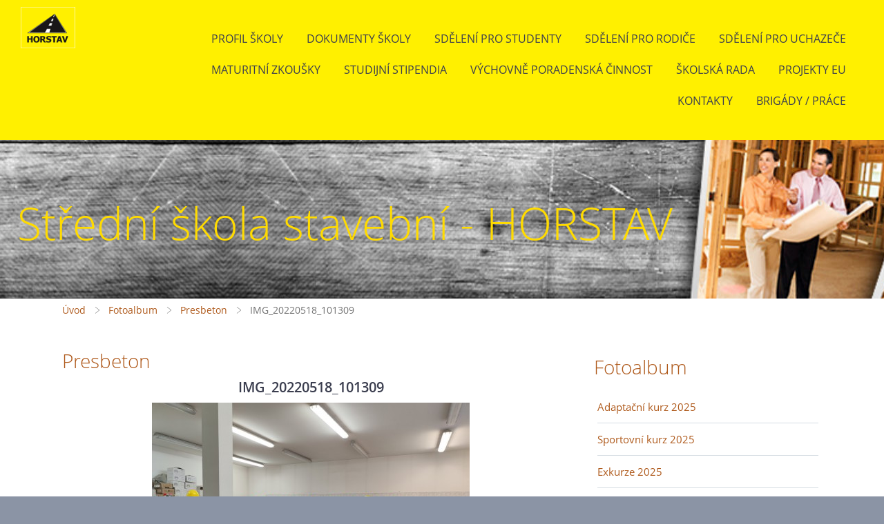

--- FILE ---
content_type: text/html; charset=UTF-8
request_url: https://www.stavebniskolahorstav.cz/fotoalbum/presbeton/img_20220518_101309.html
body_size: 6620
content:
<?xml version="1.0" encoding="utf-8"?>
<!DOCTYPE html PUBLIC "-//W3C//DTD XHTML 1.0 Transitional//EN" "http://www.w3.org/TR/xhtml1/DTD/xhtml1-transitional.dtd">
<html lang="cs" xml:lang="cs" xmlns="http://www.w3.org/1999/xhtml" >

      <head>

        <meta http-equiv="content-type" content="text/html; charset=utf-8" />
        <meta name="description" content="" />
        <meta name="keywords" content="" />
        <meta name="robots" content="all,follow" />
        <meta name="author" content="" />
        <meta name="viewport" content="width=device-width,initial-scale=1">
        
        <title>
            Střední škola stavební - HORSTAV - Fotoalbum - Presbeton - IMG_20220518_101309
        </title>
        <link rel="stylesheet" href="https://s3a.estranky.cz/css/uig.css" type="text/css" />
               					<link rel="stylesheet" href="/style.1656677513.1.css" type="text/css" /><style type="text/css">#navigation #logo {
background-image: url('/img/picture/23/%3Adesign%3Alogofirms%3A1000000391%3Ahorstav-v70.png');
width: 300px;
height: 60px;
}</style>
<link rel="stylesheet" href="//code.jquery.com/ui/1.12.1/themes/base/jquery-ui.css">
<script src="//code.jquery.com/jquery-1.12.4.js"></script>
<script src="//code.jquery.com/ui/1.12.1/jquery-ui.js"></script>
<script type="text/javascript" src="https://s3c.estranky.cz/js/ui.js?nc=1" id="index_script" ></script>
			<script type="text/javascript">
				dataLayer = [{
					'subscription': 'true',
				}];
			</script>
			
    </head>
    <body class="">
        <div class="bg"></div>
        <!-- Wrapping the whole page, may have fixed or fluid width -->
        <div id="whole-page">

            

            <!-- Because of the matter of accessibility (text browsers,
            voice readers) we include a link leading to the page content and
            navigation } you'll probably want to hide them using display: none
            in your stylesheet -->

            <a href="#articles" class="accessibility-links">Jdi na obsah</a>
            <a href="#navigation" class="accessibility-links">Jdi na menu</a>

            <!-- We'll fill the document using horizontal rules thus separating
            the logical chunks of the document apart -->
            <hr />

            

			<!-- block for skyscraper and rectangle  -->
            <div id="sticky-box">
                <div id="sky-scraper-block">
                    
                    
                </div>
            </div>
            <!-- block for skyscraper and rectangle  -->

            <!-- Wrapping the document's visible part -->
            
            <!-- Hamburger icon -->
            <button type="button" class="menu-toggle" onclick="menuToggle()" id="menu-toggle">
            	<span></span>
            	<span></span>
            	<span></span>
            </button>
            
            <!-- Such navigation allows both horizontal and vertical rendering -->
  <div id="navigation">
    <div class="inner_frame">
<a href="/"><div id="logo"></div></a>
      <h2>Menu
        <span id="nav-decoration" class="decoration">
        </span></h2>
    <nav>
      <!-- <menu> tag itself -->
        <menu class="menu-type-standard">
         <ul> <li class="">
  <a href="/clanky/profil-skoly/">Profil školy</a>
     
</li>
<li class="">
  <a href="/clanky/dokumenty-skoly/">Dokumenty školy</a>
     
</li>
<li class="">
  <a href="/clanky/sdeleni-pro-studenty/">Sdělení pro studenty</a>
     
</li>
<li class="">
  <a href="/clanky/sdeleni-pro-rodice/">Sdělení pro rodiče</a>
     
</li>
<li class="">
  <a href="/clanky/sdeleni-pro-uchazece/">Sdělení pro uchazeče</a>
     
</li>
<li class="">
  <a href="/clanky/maturitni-zkousky/">Maturitní zkoušky</a>
     
</li>
<li class="">
  <a href="/clanky/studijni-stipendia/">Studijní stipendia</a>
     
</li>
<li class="">
  <a href="/clanky/vychovne-poradenska-cinnost/">Výchovně poradenská činnost</a>
     
</li>
<li class="">
  <a href="/clanky/skolska-rada/">Školská rada</a>
     
</li>
<li class="">
  <a href="/clanky/projekty-eu/">Projekty EU</a>
     
</li>
<li class="">
  <a href="/clanky/kontakty.html">Kontakty</a>
     
</li>
<li class="">
  <a href="/clanky/brigady---prace.html">BRIGÁDY / PRÁCE</a>
     
</li>
</ul>
        </menu>
      <!-- /<menu> tag itself -->
    </nav>
      <div id="clear6" class="clear">
          &nbsp;
      </div>
    </div>
  </div>
<!-- menu ending -->

            
            <div id="document">
                <div id="in-document">

                    <!-- body of the page -->
                    <div id="body">
                        <div id="in-body">

                            <!-- main page content -->
                            <div id="content">
                                <!-- header -->
  <div id="header">
      <div class="title-mobile">
            <h1 class="head-left">
  <a href="https://www.stavebniskolahorstav.cz/" title="Střední škola stavební - HORSTAV" style="color: #ffdb00;">Střední škola stavební - HORSTAV</a>
</h1>
<h2></h2>
      </div>
     <div class="inner_frame">
        <!-- This construction allows easy image replacement -->
          <div class="title-desktop">
           <h1 class="head-left">
  <a href="https://www.stavebniskolahorstav.cz/" title="Střední škola stavební - HORSTAV" style="color: #ffdb00;">Střední škola stavební - HORSTAV</a>
</h1>
<h2></h2>
          </div>
        <div id="header-decoration" class="decoration">
        </div>
     </div>
  </div>
<!-- /header -->

<div id="obalstranek">
                                <!-- Breadcrumb navigation -->
<div id="breadcrumb-nav">
  <a href="/">Úvod</a> <div></div><a href="/fotoalbum/">Fotoalbum</a> <div></div><a href="/fotoalbum/presbeton/">Presbeton</a> <div></div><span>IMG_20220518_101309</span>
</div>
<hr />


                                <script language="JavaScript" type="text/javascript">
  <!--
    index_setCookieData('index_curr_photo', 1410);
  //-->
</script>

<div id="slide">
  <h2>Presbeton</h2>
  <div id="click">
    <h3 id="photo_curr_title">IMG_20220518_101309</h3>
    <div class="slide-img">
      <a href="javascript:;" class="previous-photo"  id="photo_prev_a" title="předchozí fotka"><span>&laquo;</span></a>  <!-- previous photo -->

      <a href="/fotoalbum/presbeton/img_20220518_101309.-.html" class="actual-photo" onclick="return index_photo_open(this,'_fullsize');" id="photo_curr_a"><img src="/img/mid/1410/img_20220518_101309.jpg" alt=""   id="photo_curr_img" /></a>   <!-- actual shown photo -->

      <a href="#" class="next-photo"  id="photo_next_a" title="další fotka"><span>&raquo;</span></a>  <!-- next photo -->

      <br /> <!-- clear -->
    </div>
    <p id="photo_curr_comment">
      
    </p>
    
  </div>
  <div class="slidebar">
  <a href="/fotoalbum/presbeton/img_20220518_091355.html" onclick="return index_photo_show(0);" title="IMG_20220518_091355">
    <img src="/img/tiny/1406.jpg" width="75" height="56" alt="IMG_20220518_091355" /></a>
<a href="/fotoalbum/presbeton/img_20220518_093243.html" onclick="return index_photo_show(1);" title="IMG_20220518_093243">
    <img src="/img/tiny/1407.jpg" width="75" height="56" alt="IMG_20220518_093243" /></a>
<a href="/fotoalbum/presbeton/img_20220518_093733.html" onclick="return index_photo_show(2);" title="IMG_20220518_093733">
    <img src="/img/tiny/1408.jpg" width="75" height="56" alt="IMG_20220518_093733" /></a>
<a href="/fotoalbum/presbeton/img_20220518_095224.html" onclick="return index_photo_show(3);" title="IMG_20220518_095224">
    <img src="/img/tiny/1409.jpg" width="75" height="56" alt="IMG_20220518_095224" /></a>
<a href="/fotoalbum/presbeton/img_20220518_101309.html" onclick="return index_photo_show(4);" title="IMG_20220518_101309">
    <img src="/img/tiny/1410.jpg" width="75" height="56" alt="IMG_20220518_101309" /></a>
<a href="/fotoalbum/presbeton/img_20220518_103823.html" onclick="return index_photo_show(5);" title="IMG_20220518_103823">
    <img src="/img/tiny/1411.jpg" width="75" height="56" alt="IMG_20220518_103823" /></a>
<a href="/fotoalbum/presbeton/img_20220518_103837.html" onclick="return index_photo_show(6);" title="IMG_20220518_103837">
    <img src="/img/tiny/1412.jpg" width="75" height="56" alt="IMG_20220518_103837" /></a>

</div>
<script type="text/javascript">
  <!--
    var index_ss_type = "full";
    var index_photo_data = new Array();
    var index_photo_currentid = 4;
//    var current_photo_a = "<!--/ u_c_p_nfull_curr_href /-->";
//    var current_photo_src = "<!--/ u_c_p_nfull_curr_src /-->";

    index_photo_data[0] = new Array();
index_photo_data[0]["src"] = "/img/mid/1406/img_20220518_091355.jpg";
index_photo_data[0]["href"] = "/fotoalbum/presbeton/img_20220518_091355.-.html";
index_photo_data[0]["title"] = "IMG_20220518_091355";
index_photo_data[0]["comment"] = "";
index_photo_data[1] = new Array();
index_photo_data[1]["src"] = "/img/mid/1407/img_20220518_093243.jpg";
index_photo_data[1]["href"] = "/fotoalbum/presbeton/img_20220518_093243.-.html";
index_photo_data[1]["title"] = "IMG_20220518_093243";
index_photo_data[1]["comment"] = "";
index_photo_data[2] = new Array();
index_photo_data[2]["src"] = "/img/mid/1408/img_20220518_093733.jpg";
index_photo_data[2]["href"] = "/fotoalbum/presbeton/img_20220518_093733.-.html";
index_photo_data[2]["title"] = "IMG_20220518_093733";
index_photo_data[2]["comment"] = "";
index_photo_data[3] = new Array();
index_photo_data[3]["src"] = "/img/mid/1409/img_20220518_095224.jpg";
index_photo_data[3]["href"] = "/fotoalbum/presbeton/img_20220518_095224.-.html";
index_photo_data[3]["title"] = "IMG_20220518_095224";
index_photo_data[3]["comment"] = "";
index_photo_data[4] = new Array();
index_photo_data[4]["src"] = "/img/mid/1410/img_20220518_101309.jpg";
index_photo_data[4]["href"] = "/fotoalbum/presbeton/img_20220518_101309.-.html";
index_photo_data[4]["title"] = "IMG_20220518_101309";
index_photo_data[4]["comment"] = "";
index_photo_data[5] = new Array();
index_photo_data[5]["src"] = "/img/mid/1411/img_20220518_103823.jpg";
index_photo_data[5]["href"] = "/fotoalbum/presbeton/img_20220518_103823.-.html";
index_photo_data[5]["title"] = "IMG_20220518_103823";
index_photo_data[5]["comment"] = "";
index_photo_data[6] = new Array();
index_photo_data[6]["src"] = "/img/mid/1412/img_20220518_103837.jpg";
index_photo_data[6]["href"] = "/fotoalbum/presbeton/img_20220518_103837.-.html";
index_photo_data[6]["title"] = "IMG_20220518_103837";
index_photo_data[6]["comment"] = "";

  //-->
</script>

 
  <div class="slidenav">
    <div class="back" id="photo_prev_div">
      <a href="javascript:;" id="photo_ns_prev_a">&larr; Předchozí</a>

    </div>
    <div class="forward" id="photo_next_div">
      <a href="#" id="photo_ns_next_a">Další &rarr;</a>

    </div>
    <a href="/fotoalbum/presbeton/">Zpět do složky</a>
    <br />
  </div>
  
  <script type="text/javascript">
    <!--
      index_photo_init ();
    //-->
  </script>
</div>


<div id="nav-column">

                                <div id="clear2" class="clear">
                                    &nbsp;
                                </div>
                                <hr />

                                <!-- Side column left/right -->
                                <div class="column">

                                    <!-- Inner column -->
                                    <div class="inner_frame inner-column">
                                        
                                        
                                        
                                        
                                        
                                        
                                        <!-- Photo album -->
  <div id="photo-album-nav" class="section">
    <h2>Fotoalbum
      <span id="photo-album-decoration" class="decoration">
      </span></h2>
    <div class="inner_frame">
      <ul>
        <li class="first ">
    <div class="photo-wrap">
  <div>
    <a href="/fotoalbum/adaptacni-kurz-2025/">
      <img src="/img/mid/1806/1.jpg" alt="" width="75" height="56" /></a>
    <br />
  </div>
</div>
<a href="/fotoalbum/adaptacni-kurz-2025/">
        Adaptační kurz 2025</a></li>
<li class="">
    <div class="photo-wrap">
  <div>
    <a href="/fotoalbum/sportovni-kurz-2025/">
      <img src="/img/mid/1798/500578533_1447678879537814_1201558011359891876_n.jpg" alt="" width="75" height="56" /></a>
    <br />
  </div>
</div>
<a href="/fotoalbum/sportovni-kurz-2025/">
        Sportovní kurz 2025</a></li>
<li class="">
    <div class="photo-wrap">
  <div>
    <a href="/fotoalbum/exkurze-2025/">
      <img src="/img/mid/1781/img_2900.jpg" alt="" width="75" height="56" /></a>
    <br />
  </div>
</div>
<a href="/fotoalbum/exkurze-2025/">
        Exkurze 2025</a></li>
<li class="">
    <div class="photo-wrap">
  <div>
    <a href="/fotoalbum/spanelsko-2025/">
      <img src="/img/mid/1823/1.jpg" alt="" width="75" height="56" /></a>
    <br />
  </div>
</div>
<a href="/fotoalbum/spanelsko-2025/">
        Španělsko 2025</a></li>
<li class="">
    <div class="photo-wrap">
  <div>
    <a href="/fotoalbum/muj-dum-2025/">
      <img src="/img/mid/1734/15.jpg" alt="" width="75" height="50" /></a>
    <br />
  </div>
</div>
<a href="/fotoalbum/muj-dum-2025/">
        Můj dům 2025</a></li>
<li class="">
    <div class="photo-wrap">
  <div>
    <a href="/fotoalbum/adaptacni-kurz-2024/">
      <img src="/img/mid/1698/img-20240905-wa0014.jpg" alt="" width="75" height="56" /></a>
    <br />
  </div>
</div>
<a href="/fotoalbum/adaptacni-kurz-2024/">
        Adaptační kurz 2024</a></li>
<li class="">
    <div class="photo-wrap">
  <div>
    <a href="/fotoalbum/italie-2024/">
      <img src="/img/mid/1645/img_20240424_124953.jpg" alt="" width="56" height="75" /></a>
    <br />
  </div>
</div>
<a href="/fotoalbum/italie-2024/">
        Itálie 2024</a></li>
<li class="">
    <div class="photo-wrap">
  <div>
    <a href="/fotoalbum/lvk-karlov-2024/">
      <img src="/img/mid/1616/5.jpg" alt="" width="75" height="42" /></a>
    <br />
  </div>
</div>
<a href="/fotoalbum/lvk-karlov-2024/">
        LVK Karlov 2024</a></li>
<li class="">
    <div class="photo-wrap">
  <div>
    <a href="/fotoalbum/muj-dum-2024/">
      <img src="/img/mid/1597/21.jpg" alt="" width="75" height="50" /></a>
    <br />
  </div>
</div>
<a href="/fotoalbum/muj-dum-2024/">
        Můj dům 2024</a></li>
<li class="">
    <div class="photo-wrap">
  <div>
    <a href="/fotoalbum/adventni-viden/">
      <img src="/img/mid/1576/img-20231219-wa0038.jpg" alt="" width="75" height="34" /></a>
    <br />
  </div>
</div>
<a href="/fotoalbum/adventni-viden/">
        Adventní Vídeň</a></li>
<li class="">
    <div class="photo-wrap">
  <div>
    <a href="/fotoalbum/osvetim/">
      <img src="/img/mid/1563/received_6898181270245386.jpg" alt="" width="75" height="56" /></a>
    <br />
  </div>
</div>
<a href="/fotoalbum/osvetim/">
        Osvětim</a></li>
<li class="">
    <div class="photo-wrap">
  <div>
    <a href="/fotoalbum/brno---okruh/">
      <img src="/img/mid/1541/img-20231031-wa0004.jpg" alt="" width="56" height="75" /></a>
    <br />
  </div>
</div>
<a href="/fotoalbum/brno---okruh/">
        Brno - okruh</a></li>
<li class="">
    <div class="photo-wrap">
  <div>
    <a href="/fotoalbum/vila-park---tabulovy-vrch/">
      <img src="/img/mid/1537/gemo---tabulovy-vrch.jpg" alt="" width="75" height="56" /></a>
    <br />
  </div>
</div>
<a href="/fotoalbum/vila-park---tabulovy-vrch/">
        Vila Park - Tabulový vrch</a></li>
<li class="">
    <div class="photo-wrap">
  <div>
    <a href="/fotoalbum/cov-sumperk-a-protipovodnova-opatreni-rapotin/">
      <img src="/img/mid/1536/img_3527.jpg" alt="" width="75" height="56" /></a>
    <br />
  </div>
</div>
<a href="/fotoalbum/cov-sumperk-a-protipovodnova-opatreni-rapotin/">
        ČOV Šumperk a protipovodňová opatření Rapotín</a></li>
<li class="">
    <div class="photo-wrap">
  <div>
    <a href="/fotoalbum/pariz-2023/">
      <img src="/img/mid/1506/pariz-15.jpg" alt="" width="45" height="75" /></a>
    <br />
  </div>
</div>
<a href="/fotoalbum/pariz-2023/">
        Paříž 2023</a></li>
<li class="">
    <div class="photo-wrap">
  <div>
    <a href="/fotoalbum/exkurze-hzs-olomouc---povel/">
      <img src="/img/mid/1484/20230503_095821.jpg" alt="" width="56" height="75" /></a>
    <br />
  </div>
</div>
<a href="/fotoalbum/exkurze-hzs-olomouc---povel/">
        Exkurze HZS Olomouc - Povel</a></li>
<li class="">
    <div class="photo-wrap">
  <div>
    <a href="/fotoalbum/muj-dum-2023/">
      <img src="/img/mid/1470/img_20230211_113524.jpg" alt="" width="75" height="56" /></a>
    <br />
  </div>
</div>
<a href="/fotoalbum/muj-dum-2023/">
        Můj dům 2023</a></li>
<li class="">
    <div class="photo-wrap">
  <div>
    <a href="/fotoalbum/vanocni-krakow/">
      <img src="/img/mid/1455/received_1316299412495616.jpg" alt="" width="75" height="56" /></a>
    <br />
  </div>
</div>
<a href="/fotoalbum/vanocni-krakow/">
        Vánoční KRAKOW</a></li>
<li class="">
    <div class="photo-wrap">
  <div>
    <a href="/fotoalbum/exkurze-fn-olomouc/">
      <img src="/img/mid/1443/img-20221215-wa0006.jpg" alt="" width="75" height="56" /></a>
    <br />
  </div>
</div>
<a href="/fotoalbum/exkurze-fn-olomouc/">
        Exkurze FN Olomouc</a></li>
<li class="">
    <div class="photo-wrap">
  <div>
    <a href="/fotoalbum/presbeton/">
      <img src="/img/mid/1412/img_20220518_103837.jpg" alt="" width="75" height="56" /></a>
    <br />
  </div>
</div>
<a href="/fotoalbum/presbeton/">
        Presbeton</a></li>
<li class="">
    <div class="photo-wrap">
  <div>
    <a href="/fotoalbum/stavba-tramvajove-trati/">
      <img src="/img/mid/1405/img_20220517_095923.jpg" alt="" width="75" height="56" /></a>
    <br />
  </div>
</div>
<a href="/fotoalbum/stavba-tramvajove-trati/">
        Stavba tramvajové trati</a></li>
<li class="">
    <div class="photo-wrap">
  <div>
    <a href="/fotoalbum/kromeriz/">
      <img src="/img/mid/1398/img_20220510_113140.jpg" alt="" width="75" height="56" /></a>
    <br />
  </div>
</div>
<a href="/fotoalbum/kromeriz/">
        Kroměříž</a></li>
<li class="">
    <div class="photo-wrap">
  <div>
    <a href="/fotoalbum/muj-dum-2022/">
      <img src="/img/mid/1374/05b.jpg" alt="" width="75" height="50" /></a>
    <br />
  </div>
</div>
<a href="/fotoalbum/muj-dum-2022/">
        Můj dům 2022</a></li>
<li class="">
    <div class="photo-wrap">
  <div>
    <a href="/fotoalbum/projektove-dny-25.-a-26.10.2021/">
      <img src="/img/mid/1369/received_563681668050379.jpg" alt="" width="75" height="39" /></a>
    <br />
  </div>
</div>
<a href="/fotoalbum/projektove-dny-25.-a-26.10.2021/">
        Projektové dny 25. a 26.10.2021</a></li>
<li class="">
    <div class="photo-wrap">
  <div>
    <a href="/fotoalbum/muj-dum-2021/">
      <img src="/img/mid/1343/11.jpg" alt="" width="75" height="56" /></a>
    <br />
  </div>
</div>
<a href="/fotoalbum/muj-dum-2021/">
        Můj dům 2021</a></li>
<li class="">
    <div class="photo-wrap">
  <div>
    <a href="/fotoalbum/muj-dum-2020/">
      <img src="/img/mid/1322/15a.jpg" alt="" width="75" height="50" /></a>
    <br />
  </div>
</div>
<a href="/fotoalbum/muj-dum-2020/">
        Můj dům 2020</a></li>
<li class="">
    <div class="photo-wrap">
  <div>
    <a href="/fotoalbum/muj-dum-2019/">
      <img src="/img/mid/1307/18.jpg" alt="" width="75" height="50" /></a>
    <br />
  </div>
</div>
<a href="/fotoalbum/muj-dum-2019/">
        Můj dům 2019</a></li>
<li class="">
    <div class="photo-wrap">
  <div>
    <a href="/fotoalbum/muj-dum-2018/">
      <img src="/img/mid/1205/1.jpg" alt="" width="75" height="75" /></a>
    <br />
  </div>
</div>
<a href="/fotoalbum/muj-dum-2018/">
        Můj dům 2018</a></li>
<li class="">
    <div class="photo-wrap">
  <div>
    <a href="/fotoalbum/bratislava/">
      <img src="/img/mid/1192/_vim8880.jpg" alt="" width="75" height="50" /></a>
    <br />
  </div>
</div>
<a href="/fotoalbum/bratislava/">
        Bratislava</a></li>
<li class="">
    <div class="photo-wrap">
  <div>
    <a href="/fotoalbum/tropical-islands/">
      <img src="/img/mid/976/p1010208.jpg" alt="" width="56" height="75" /></a>
    <br />
  </div>
</div>
<a href="/fotoalbum/tropical-islands/">
        Tropical Islands</a></li>
<li class="">
    <div class="photo-wrap">
  <div>
    <a href="/fotoalbum/blaue-lagune-viden/">
      <img src="/img/mid/498/p1000344.jpg" alt="" width="75" height="56" /></a>
    <br />
  </div>
</div>
<a href="/fotoalbum/blaue-lagune-viden/">
        Blaue Lagune Vídeň</a></li>
<li class="last ">
    <div class="photo-wrap">
  <div>
    <a href="/fotoalbum/vila-tugendhat---velux/">
      <img src="/img/mid/430/p1000236.jpg" alt="" width="75" height="56" /></a>
    <br />
  </div>
</div>
<a href="/fotoalbum/vila-tugendhat---velux/">
        Vila Tugendhat + VELUX</a></li>

      </ul>
    </div>
  </div>
<!-- /Photo album -->
<hr />

                                        <!-- Last photo -->
<div id="last-photo" class="section">
    <h2>Poslední fotografie
        <span id="last-photo-decoration" class="decoration">
        </span></h2>
    <div class="inner_frame">
        <div class="inner_wrap">
            <div class="wrap-of-wrap">
                <div class="wrap-of-photo">
                    <a href="/fotoalbum/spanelsko-2025/">
                        <img src="/img/mid/1852/30.jpg" alt="30" width="75" height="56" /></a>
                </div>
            </div>
            <span>
                <a href="/fotoalbum/spanelsko-2025/">Španělsko 2025</a>
            </span>
        </div>
    </div>
</div>
<!-- /Last photo -->
<hr />

                                        
                                        
                                        
                                        
                                        
                                        
                                        <!-- Search -->
  <div id="search" class="section">
    <h2>Vyhledávání
      <span id="search-decoration" class="decoration">
      </span></h2>
    <div class="inner_frame">
      <form action="https://katalog.estranky.cz/" method="post">
        <fieldset>
          <input type="hidden" id="uid" name="uid" value="365808" />
          <input name="key" id="key" />
          <br />
          <span class="clButton">
            <input type="submit" id="sendsearch" value="Vyhledat" />
          </span>
        </fieldset>
      </form>
    </div>
  </div>
<!-- /Search -->
<hr />

                                        <!-- Archive -->
  <div id="calendar" class="section">
    <h2>Archiv
      <span id="archive-decoration" class="decoration">
      </span></h2>
    <div class="inner_frame">
      <!-- Keeping in mind people with disabilities (summary, caption) as well as worshipers of semantic web -->
      <table summary="Tabulka představuje kalendář, sloužící k listování podle data.">
        <!-- You should hide caption using CSS -->
        <caption>
          Kalendář
        </caption>
        <tbody>
  <tr id="archive-small">
    <td class="archive-nav-l"><a href="/archiv/m/2025/12/01/">&lt;&lt;</a></td>
    <td colspan="5" class="archive-nav-c"><a href="/archiv/m/2026/01/01/">leden</a> / <a href="/archiv/y/2026/01/15/">2026</a></td>
    <td class="archive-nav-r">&gt;&gt;</td>
  </tr>
</tbody>

      </table>
    </div>
  </div>
<!-- /Archive -->
<hr />

                                        
                                        
                                    </div>
                                    <!-- /Inner column -->

                                    <div id="clear4" class="clear">
                                        &nbsp;
                                    </div>

                                </div>
                                <!-- konci first column -->
                            </div>

</div>
                            </div>
                            
                            
                            <div id="clear3" class="clear">
                                &nbsp;
                            </div>
                            <hr />

                            <!-- /main page content -->
                        </div>
                    </div>
                    <!-- /body -->

                    <div id="clear5" class="clear">
                        &nbsp;
                    </div>
                    <hr />

                    <div id="clear7" class="clear">
                        &nbsp;
                    </div>

                </div>
            </div>
                            <!-- Footer -->
                <div id="footer">
                    <div class="inner_frame">
                        <p>
                            &copy; 2026 eStránky.cz <span class="hide">|</span> <a class="promolink promolink-paid" href="//www.estranky.cz/" title="Tvorba webových stránek zdarma, jednoduše a do 5 minut."><strong>Tvorba webových stránek</strong></a> 
                            
                            
                            
                             | <span class="updated">Aktualizováno:  15. 1. 2026</span>
                             | <a class="up" href="#whole-page">Nahoru &uarr;</a>
                            
                        </p>
                        
                        
                    </div>
                </div>
                <!-- /Footer -->


            
            <!-- block for board position-->
        </div>
        <!-- NO GEMIUS -->

        <script>
          function shortText(text, maxChar) {
            return text.length > maxChar ? text.substring(0, maxChar) + '...' : text;
          }

          document.addEventListener('DOMContentLoaded', function () {
            var eshop = document.getElementById('eshop');

            if (eshop) {
              var articles = Array.from(eshop.getElementsByClassName('article'));

              for (var i in articles) {
                var title = articles[i].querySelector('h3 a');
                var description = articles[i].querySelector('div.editor-area');
                
                title.innerHTML = shortText(title.innerText, 36);
                description.innerHTML = shortText(description.innerText, 50);
              }
            }
          });
        </script>
    </body>
</html>